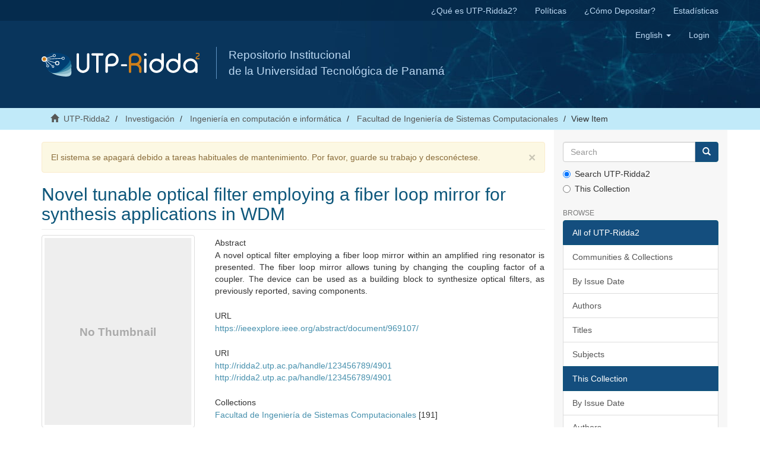

--- FILE ---
content_type: text/html;charset=utf-8
request_url: https://ridda2.utp.ac.pa/handle/123456789/4901
body_size: 6415
content:
<!DOCTYPE html>
            <!--[if lt IE 7]> <html class="no-js lt-ie9 lt-ie8 lt-ie7" lang="en"> <![endif]-->
            <!--[if IE 7]>    <html class="no-js lt-ie9 lt-ie8" lang="en"> <![endif]-->
            <!--[if IE 8]>    <html class="no-js lt-ie9" lang="en"> <![endif]-->
            <!--[if gt IE 8]><!--> <html class="no-js" lang="en"> <!--<![endif]-->
            <head><META http-equiv="Content-Type" content="text/html; charset=UTF-8">
<meta content="text/html; charset=UTF-8" http-equiv="Content-Type">
<meta content="IE=edge,chrome=1" http-equiv="X-UA-Compatible">
<meta content="width=device-width,initial-scale=1" name="viewport">
<meta content="Repositorio Institucional, UTP-Ridda2, UTP, Universidad Tecnol&oacute;gica de Panam&aacute;, investigaci&oacute;n,  academic journals, art&iacute;culos, revistas, cientific journals, Panam&aacute;, RI" lang="es" name="keywords">
<meta content="Repositorio Institucional de documento digitales de acceso abierto de la Universidad Tecnol&oacute;gica de Panam&aacute;" lang="es" name="description">
<link rel="shortcut icon" href="/themes/Mirage2/images/favicon.ico">
<link rel="apple-touch-icon" href="/themes/Mirage2/images/apple-touch-icon.png">
<meta name="Generator" content="DSpace 6.2">
<link href="/themes/Mirage2/styles/main.css" rel="stylesheet">
<link type="text/css" rel="stylesheet" href="/static/utp/utp.css">
<link type="application/opensearchdescription+xml" rel="search" href="http://ridda2.utp.ac.pa:80/open-search/description.xml" title="DSpace">
<script>
                //Clear default text of empty text areas on focus
                function tFocus(element)
                {
                if (element.value == ' '){element.value='';}
                }
                //Clear default text of empty text areas on submit
                function tSubmit(form)
                {
                var defaultedElements = document.getElementsByTagName("textarea");
                for (var i=0; i != defaultedElements.length; i++){
                if (defaultedElements[i].value == ' '){
                defaultedElements[i].value='';}}
                }
                //Disable pressing 'enter' key to submit a form (otherwise pressing 'enter' causes a submission to start over)
                function disableEnterKey(e)
                {
                var key;

                if(window.event)
                key = window.event.keyCode;     //Internet Explorer
                else
                key = e.which;     //Firefox and Netscape

                if(key == 13)  //if "Enter" pressed, then disable!
                return false;
                else
                return true;
                }
            </script><!--[if lt IE 9]>
                <script src="/themes/Mirage2/vendor/html5shiv/dist/html5shiv.js"> </script>
                <script src="/themes/Mirage2/vendor/respond/dest/respond.min.js"> </script>
                <![endif]--><script src="/themes/Mirage2/vendor/modernizr/modernizr.js"> </script>
<title>Novel tunable optical filter employing a fiber loop mirror for synthesis applications in WDM</title>
<link rel="schema.DCTERMS" href="http://purl.org/dc/terms/" />
<link rel="schema.DC" href="http://purl.org/dc/elements/1.1/" />
<meta name="DC.creator" content="Vargas, Salvador" />
<meta name="DC.creator" content="Vázquez, Carmen" />
<meta name="DC.creator" content="Sánchez Pena, José Manuel" />
<meta name="DCTERMS.dateAccepted" content="2018-06-12T19:06:20Z" scheme="DCTERMS.W3CDTF" />
<meta name="DCTERMS.dateAccepted" content="2018-06-12T19:06:20Z" scheme="DCTERMS.W3CDTF" />
<meta name="DCTERMS.available" content="2018-06-12T19:06:20Z" scheme="DCTERMS.W3CDTF" />
<meta name="DCTERMS.available" content="2018-06-12T19:06:20Z" scheme="DCTERMS.W3CDTF" />
<meta name="DCTERMS.issued" content="11/12/2001" scheme="DCTERMS.W3CDTF" />
<meta name="DCTERMS.issued" content="11/12/2001" scheme="DCTERMS.W3CDTF" />
<meta name="DC.identifier" content="https://ieeexplore.ieee.org/abstract/document/969107/" />
<meta name="DC.identifier" content="1092-8081" />
<meta name="DC.identifier" content="http://ridda2.utp.ac.pa/handle/123456789/4901" scheme="DCTERMS.URI" />
<meta name="DC.identifier" content="http://ridda2.utp.ac.pa/handle/123456789/4901" scheme="DCTERMS.URI" />
<meta name="DC.description" content="A novel optical filter employing a fiber loop mirror within an amplified ring resonator is presented. The fiber loop mirror allows tuning by changing the coupling factor of a coupler. The device can be used as a building block to synthesize optical filters, as previously reported, saving components." xml:lang="en_US" />
<meta name="DCTERMS.abstract" content="A novel optical filter employing a fiber loop mirror within an amplified ring resonator is presented. The fiber loop mirror allows tuning by changing the coupling factor of a coupler. The device can be used as a building block to synthesize optical filters, as previously reported, saving components." xml:lang="en_US" />
<meta name="DC.format" content="application/pdf" />
<meta name="DC.format" content="text/html" />
<meta name="DC.language" content="eng" />
<meta name="DC.rights" content="info:eu-repo/semantics/embargoedAccess" />
<meta name="DC.subject" content="Optical filters" xml:lang="en_US" />
<meta name="DC.subject" content="Mirrors" xml:lang="en_US" />
<meta name="DC.subject" content="Wavelength division multiplexing" xml:lang="en_US" />
<meta name="DC.subject" content="Transfer functions" xml:lang="en_US" />
<meta name="DC.subject" content="Optical ring resonators" xml:lang="en_US" />
<meta name="DC.subject" content="Optical fiber dices" xml:lang="en_US" />
<meta name="DC.subject" content="Optical crosstalk" xml:lang="en_US" />
<meta name="DC.subject" content="Optical interferometry" xml:lang="en_US" />
<meta name="DC.subject" content="Optical fiber couplers" xml:lang="en_US" />
<meta name="DC.subject" content="Stimulated emissevion" xml:lang="en_US" />
<meta name="DC.subject" content="Optical filters" />
<meta name="DC.subject" content="Mirrors" />
<meta name="DC.subject" content="Wavelength division multiplexing" />
<meta name="DC.subject" content="Transfer functions" />
<meta name="DC.subject" content="Optical ring resonators" />
<meta name="DC.subject" content="Optical fiber dices" />
<meta name="DC.subject" content="Optical crosstalk" />
<meta name="DC.subject" content="Optical interferometry" />
<meta name="DC.subject" content="Optical fiber couplers" />
<meta name="DC.subject" content="Stimulated emissevion" />
<meta name="DC.title" content="Novel tunable optical filter employing a fiber loop mirror for synthesis applications in WDM" xml:lang="en_US" />
<meta name="DC.type" content="info:eu-repo/semantics/article" />
<meta name="DC.type" content="info:eu-repo/semantics/publishedVersion" />
<meta content="Optical filters; Mirrors; Wavelength division multiplexing; Transfer functions; Optical ring resonators; Optical fiber dices; Optical crosstalk; Optical interferometry; Optical fiber couplers; Stimulated emissevion; Optical filters; Mirrors; Wavelength division multiplexing; Transfer functions; Optical ring resonators; Optical fiber dices; Optical crosstalk; Optical interferometry; Optical fiber couplers; Stimulated emissevion; info:eu-repo/semantics/article; info:eu-repo/semantics/publishedVersion" name="citation_keywords">
<meta content="Novel tunable optical filter employing a fiber loop mirror for synthesis applications in WDM" name="citation_title">
<meta content="1092-8081" name="citation_issn">
<meta content="Vargas, Salvador" name="citation_author">
<meta content="V&aacute;zquez, Carmen" name="citation_author">
<meta content="S&aacute;nchez Pena, Jos&eacute; Manuel" name="citation_author">
<meta content="11/12/2001" name="citation_date">
<meta content="https://ridda2.utp.ac.pa/handle/123456789/4901" name="citation_abstract_html_url">
<script src="https://www.googletagmanager.com/gtag/js?id=UA-20038219-36" async="1"></script><script>
                        window.dataLayer = window.dataLayer || [];
                        function gtag(){dataLayer.push(arguments);}
                        gtag('js', new Date());

                        gtag('config', 'UA-20038219-36');
                </script>
</head><body>
<header>
<div role="navigation" class="navbar navbar-default navbar-static-top">
<div class="hidden-xs" id="ridda2">
<div class="container">
<ul class="nav navbar-nav navbar-right">
<li>
<a href="/que-es-utp-ridda2">&iquest;Qu&eacute; es UTP-Ridda2?</a>
</li>
<li>
<a href="/politicas">Pol&iacute;ticas</a>
</li>
<li>
<a href="/como-depositar">&iquest;C&oacute;mo Depositar?</a>
</li>
<li>
<a href="/estadistica">Estad&iacute;sticas</a>
</li>
</ul>
</div>
</div>
<div class="container">
<div class="navbar-header">
<button data-toggle="offcanvas" class="navbar-toggle" type="button"><span class="sr-only">Toggle navigation</span><span class="icon-bar"></span><span class="icon-bar"></span><span class="icon-bar"></span></button><a class="navbar-brand" href="/"><img src="/static/utp/logo_ridda2.svg"></a>
<div class="nombre">
Repositorio Institucional 
<br>de la Universidad Tecnol&oacute;gica de Panam&aacute; </br>
</div>
<div class="navbar-header pull-right visible-xs hidden-sm hidden-md hidden-lg">
<ul class="nav nav-pills pull-left ">
<li class="dropdown" id="ds-language-selection-xs">
<button data-toggle="dropdown" class="dropdown-toggle navbar-toggle navbar-link" role="button" href="#" id="language-dropdown-toggle-xs"><b aria-hidden="true" class="visible-xs glyphicon glyphicon-globe"></b></button>
<ul data-no-collapse="true" aria-labelledby="language-dropdown-toggle-xs" role="menu" class="dropdown-menu pull-right">
<li role="presentation" class="disabled">
<a href="http://ridda2.utp.ac.pa:80/handle/123456789/4901?locale-attribute=en">English</a>
</li>
<li role="presentation">
<a href="http://ridda2.utp.ac.pa:80/handle/123456789/4901?locale-attribute=es">espa&ntilde;ol</a>
</li>
</ul>
</li>
<li>
<form method="get" action="/login" style="display: inline">
<button class="navbar-toggle navbar-link"><b aria-hidden="true" class="visible-xs glyphicon glyphicon-user"></b></button>
</form>
</li>
</ul>
</div>
</div>
<div class="navbar-header pull-right hidden-xs">
<ul class="nav navbar-nav pull-left">
<li class="dropdown" id="ds-language-selection">
<a data-toggle="dropdown" class="dropdown-toggle" role="button" href="#" id="language-dropdown-toggle"><span class="hidden-xs">English&nbsp;<b class="caret"></b></span></a>
<ul data-no-collapse="true" aria-labelledby="language-dropdown-toggle" role="menu" class="dropdown-menu pull-right">
<li role="presentation" class="disabled">
<a href="?locale-attribute=en">English</a>
</li>
<li role="presentation">
<a href="?locale-attribute=es">espa&ntilde;ol</a>
</li>
</ul>
</li>
</ul>
<ul class="nav navbar-nav pull-left">
<li>
<a href="/login"><span class="hidden-xs">Login</span></a>
</li>
</ul>
<button type="button" class="navbar-toggle visible-sm" data-toggle="offcanvas"><span class="sr-only">Toggle navigation</span><span class="icon-bar"></span><span class="icon-bar"></span><span class="icon-bar"></span></button>
</div>
</div>
</div>
</header>
<div class="trail-wrapper hidden-print">
<div class="container">
<div class="row">
<div class="col-xs-12">
<div class="breadcrumb dropdown visible-xs">
<a data-toggle="dropdown" class="dropdown-toggle" role="button" href="#" id="trail-dropdown-toggle">View Item&nbsp;<b class="caret"></b></a>
<ul aria-labelledby="trail-dropdown-toggle" role="menu" class="dropdown-menu">
<li role="presentation">
<a role="menuitem" href="/"><i aria-hidden="true" class="glyphicon glyphicon-home"></i>&nbsp;
                        UTP-Ridda2</a>
</li>
<li role="presentation">
<a role="menuitem" href="/handle/123456789/1722">Investigaci&oacute;n</a>
</li>
<li role="presentation">
<a role="menuitem" href="/handle/123456789/1723">Ingenier&iacute;a en computaci&oacute;n e inform&aacute;tica</a>
</li>
<li role="presentation">
<a role="menuitem" href="/handle/123456789/1724">Facultad de Ingenier&iacute;a de Sistemas Computacionales</a>
</li>
<li role="presentation" class="disabled">
<a href="#" role="menuitem">View Item</a>
</li>
</ul>
</div>
<ul class="breadcrumb hidden-xs">
<li>
<i aria-hidden="true" class="glyphicon glyphicon-home"></i>&nbsp;
            <a href="/">UTP-Ridda2</a>
</li>
<li>
<a href="/handle/123456789/1722">Investigaci&oacute;n</a>
</li>
<li>
<a href="/handle/123456789/1723">Ingenier&iacute;a en computaci&oacute;n e inform&aacute;tica</a>
</li>
<li>
<a href="/handle/123456789/1724">Facultad de Ingenier&iacute;a de Sistemas Computacionales</a>
</li>
<li class="active">View Item</li>
</ul>
</div>
</div>
</div>
</div>
<div class="hidden" id="no-js-warning-wrapper">
<div id="no-js-warning">
<div class="notice failure">JavaScript is disabled for your browser. Some features of this site may not work without it.</div>
</div>
</div>
<div class="container" id="main-container">
<div class="row row-offcanvas row-offcanvas-right">
<div class="horizontal-slider clearfix">
<div class="col-xs-12 col-sm-12 col-md-9 main-content">
<div>
<div class="alert alert-warning">
<button data-dismiss="alert" class="close" type="button">&times;</button>El sistema se apagar&aacute; debido a tareas habituales de mantenimiento. Por favor, guarde su trabajo y descon&eacute;ctese.</div>
<div id="aspect_artifactbrowser_ItemViewer_div_item-view" class="ds-static-div primary">
<!-- External Metadata URL: cocoon://metadata/handle/123456789/4901/mets.xml-->
<div class="item-summary-view-metadata">
<h2 class="page-header first-page-header">Novel tunable optical filter employing a fiber loop mirror for synthesis applications in WDM</h2>
<div class="row">
<div class="col-sm-4">
<div class="row">
<div class="col-xs-6 col-sm-12">
<div class="thumbnail">
<img alt="Thumbnail" class="img-thumbnail" data-src="holder.js/100%x325/text:No Thumbnail"></div>
</div>
<div class="col-xs-6 col-sm-12"></div>
</div>
<div class="simple-item-view-date word-break item-page-field-wrapper table">
<h5>Date</h5>11/12/2001<br>11/12/2001</div>
<div class="simple-item-view-authors item-page-field-wrapper table">
<h5>Author</h5>
<div>Vargas, Salvador</div>
<div>V&aacute;zquez, Carmen</div>
<div>S&aacute;nchez Pena, Jos&eacute; Manuel</div>
</div>
<div class="simple-item-view-show-full item-page-field-wrapper table">
<h5>Metadata</h5>
<a href="/handle/123456789/4901?show=full">Show full item record</a>
</div>
</div>
<div class="col-sm-8">
<div class="simple-item-view-description item-page-field-wrapper table">
<h5>Abstract</h5>
<div>A novel optical filter employing a fiber loop mirror within an amplified ring resonator is presented. The fiber loop mirror allows tuning by changing the coupling factor of a coupler. The device can be used as a building block to synthesize optical filters, as previously reported, saving components.</div>
</div>
<div class="simple-item-view-uri item-page-field-wrapper table">
<h5>URL</h5>
<span><a href="https://ieeexplore.ieee.org/abstract/document/969107/" target="_blank">https://ieeexplore.ieee.org/abstract/document/969107/</a></span>
</div>
<div class="simple-item-view-uri item-page-field-wrapper table">
<h5>URI</h5>
<span><a href="http://ridda2.utp.ac.pa/handle/123456789/4901">http://ridda2.utp.ac.pa/handle/123456789/4901</a>
<br>
<a href="http://ridda2.utp.ac.pa/handle/123456789/4901">http://ridda2.utp.ac.pa/handle/123456789/4901</a></span>
</div>
<div class="simple-item-view-collections item-page-field-wrapper table">
<h5>Collections</h5>
<ul class="ds-referenceSet-list">
<!-- External Metadata URL: cocoon://metadata/handle/123456789/1724/mets.xml-->
<li>
<a href="/handle/123456789/1724">Facultad de Ingenier&iacute;a de Sistemas Computacionales</a> [191]</li>
</ul>
</div>
<div class="simple-item-view-uri item-page-field-wrapper table">
<h5>License</h5>
<span><a href="info:eu-repo/semantics/embargoedAccess" target="_blank">info:eu-repo/semantics/embargoedAccess</a></span>
</div>
</div>
</div>
</div>
</div>
<div id="aspect_discovery_RelatedItems_div_item-related-container" class="ds-static-div">
<h2 class="ds-div-head page-header">Related items</h2>
<div id="aspect_discovery_RelatedItems_div_item-related" class="ds-static-div secondary related">
<p class="ds-paragraph">Showing items related by title, author, creator and subject.</p>
<ul class="ds-artifact-list list-unstyled">
<!-- External Metadata URL: cocoon://metadata/handle/123456789/4899/mets.xml?sections=dmdSec,fileSec&fileGrpTypes=THUMBNAIL,ORE-->
<li class="ds-artifact-item odd">
<div class="artifact-description">
<h4 class="artifact-title">
<a href="/handle/123456789/4899">Optical router for optical fiber sensor networks based on a liquid crystal cell</a><span class="Z3988" title="ctx_ver=Z39.88-2004&amp;rft_val_fmt=info%3Aofi%2Ffmt%3Akev%3Amtx%3Adc&amp;rft_id=https%3A%2F%2Fieeexplore.ieee.org%2Fabstract%2Fdocument%2F1226646%2F&amp;rft_id=1558-1748&amp;rft_id=http%3A%2F%2Fridda2.utp.ac.pa%2Fhandle%2F123456789%2F4899&amp;rft_id=http%3A%2F%2Fridda2.utp.ac.pa%2Fhandle%2F123456789%2F4899&amp;rfr_id=info%3Asid%2Fdspace.org%3Arepository&amp;">
                    ﻿ 
                </span>
</h4>
<div class="artifact-info">
<span class="author h4"><small><span>Vargas, Salvador</span>; <span>S&aacute;nchez Pena, Jos&eacute; Manuel</span>; <span>V&aacute;zquez, Carmen</span>; <span>Aranda, Angel</span>; <span>P&eacute;rez, Isabel</span></small></span> <span class="publisher-date h4"><small>(<span class="date">09/04/2003</span>)</small></span>
</div>
<div class="artifact-abstract">Optical fiber sensor networks are evolving rapidly. They are used because of the inert nature of optical fibers allowing no electromagnetic interference and safe applications in inflammable atmospheres; other relevant ...</div>
</div>
</li>
<!-- External Metadata URL: cocoon://metadata/handle/123456789/4907/mets.xml?sections=dmdSec,fileSec&fileGrpTypes=THUMBNAIL,ORE-->
<li class="ds-artifact-item even">
<div class="artifact-description">
<h4 class="artifact-title">
<a href="/handle/123456789/4907">Measurements on passive tunable optical filters for DWDM</a><span class="Z3988" title="ctx_ver=Z39.88-2004&amp;rft_val_fmt=info%3Aofi%2Ffmt%3Akev%3Amtx%3Adc&amp;rft_id=https%3A%2F%2Fieeexplore.ieee.org%2Fabstract%2Fdocument%2F1015814%2F&amp;rft_id=http%3A%2F%2Fridda2.utp.ac.pa%2Fhandle%2F123456789%2F4907&amp;rft_id=http%3A%2F%2Fridda2.utp.ac.pa%2Fhandle%2F123456789%2F4907&amp;rfr_id=info%3Asid%2Fdspace.org%3Arepository&amp;">
                    ﻿ 
                </span>
</h4>
<div class="artifact-info">
<span class="author h4"><small><span>V&aacute;zquez, Carmen</span>; <span>Vargas, Salvador</span>; <span>S&aacute;nchez Pena, Jos&eacute; Manuel</span>; <span>Corredera, Pedro</span></small></span> <span class="publisher-date h4"><small>(<span class="date">06/06/2002</span>)</small></span>
</div>
<div class="artifact-abstract">Measurements on a passive optical fibre tunable filter are presented. The device is based on a loop mirror in a ring resonator. The loop mirror allows tuning by changing the coupling coefficient of a coupler. The novel ...</div>
</div>
</li>
<!-- External Metadata URL: cocoon://metadata/handle/123456789/4911/mets.xml?sections=dmdSec,fileSec&fileGrpTypes=THUMBNAIL,ORE-->
<li class="ds-artifact-item odd">
<div class="artifact-description">
<h4 class="artifact-title">
<a href="/handle/123456789/4911">Novel tuneable filter based on MZ and an amplified ring resonator for OFDM networks</a><span class="Z3988" title="ctx_ver=Z39.88-2004&amp;rft_val_fmt=info%3Aofi%2Ffmt%3Akev%3Amtx%3Adc&amp;rft_id=https%3A%2F%2Fieeexplore.ieee.org%2Fabstract%2Fdocument%2F813488%2F&amp;rft_id=1092-8081&amp;rft_id=http%3A%2F%2Fridda2.utp.ac.pa%2Fhandle%2F123456789%2F4911&amp;rft_id=http%3A%2F%2Fridda2.utp.ac.pa%2Fhandle%2F123456789%2F4911&amp;rfr_id=info%3Asid%2Fdspace.org%3Arepository&amp;">
                    ﻿ 
                </span>
</h4>
<div class="artifact-info">
<span class="author h4"><small><span>Vargas, Salvador</span>; <span>V&aacute;zquez, Carmen</span></small></span> <span class="publisher-date h4"><small>(<span class="date">1999-11-08</span>)</small></span>
</div>
<div class="artifact-abstract">A novel reconfigurable fibre based tuneable filter is proposed. The module relies on a cascaded connection of Mach-Zehnders and an amplified fibre ring resonator. MHz range adjustable FHWM bandwidths and high crosstalk are ...</div>
</div>
</li>
</ul>
</div>
</div>
</div>
</div>
<div role="navigation" id="sidebar" class="col-xs-6 col-sm-3 sidebar-offcanvas">
<div class="word-break hidden-print" id="ds-options">
<div class="ds-option-set" id="ds-search-option">
<form method="post" class="" id="ds-search-form" action="/discover">
<fieldset>
<div class="input-group">
<input placeholder="Search" type="text" class="ds-text-field form-control" name="query"><span class="input-group-btn"><button title="Go" class="ds-button-field btn btn-primary"><span aria-hidden="true" class="glyphicon glyphicon-search"></span></button></span>
</div>
<div class="radio">
<label><input checked value="" name="scope" type="radio" id="ds-search-form-scope-all">Search UTP-Ridda2</label>
</div>
<div class="radio">
<label><input name="scope" type="radio" id="ds-search-form-scope-container" value="123456789/1724">This Collection</label>
</div>
</fieldset>
</form>
</div>
<h2 class="ds-option-set-head  h6">Browse</h2>
<div id="aspect_viewArtifacts_Navigation_list_browse" class="list-group">
<a class="list-group-item active"><span class="h5 list-group-item-heading  h5">All of UTP-Ridda2</span></a><a href="/community-list" class="list-group-item ds-option">Communities &amp; Collections</a><a href="/browse?type=dateissued" class="list-group-item ds-option">By Issue Date</a><a href="/browse?type=author" class="list-group-item ds-option">Authors</a><a href="/browse?type=title" class="list-group-item ds-option">Titles</a><a href="/browse?type=subject" class="list-group-item ds-option">Subjects</a><a class="list-group-item active"><span class="h5 list-group-item-heading  h5">This Collection</span></a><a href="/handle/123456789/1724/browse?type=dateissued" class="list-group-item ds-option">By Issue Date</a><a href="/handle/123456789/1724/browse?type=author" class="list-group-item ds-option">Authors</a><a href="/handle/123456789/1724/browse?type=title" class="list-group-item ds-option">Titles</a><a href="/handle/123456789/1724/browse?type=subject" class="list-group-item ds-option">Subjects</a>
</div>
<h2 class="ds-option-set-head  h6">My Account</h2>
<div id="aspect_viewArtifacts_Navigation_list_account" class="list-group">
<a href="/login" class="list-group-item ds-option">Login</a><a href="/register" class="list-group-item ds-option">Register</a>
</div>
<div id="aspect_viewArtifacts_Navigation_list_context" class="list-group"></div>
<div id="aspect_viewArtifacts_Navigation_list_administrative" class="list-group"></div>
<div id="aspect_discovery_Navigation_list_discovery" class="list-group"></div>
<h2 class="ds-option-set-head  h6">Statistics</h2>
<div id="aspect_statistics_Navigation_list_statistics" class="list-group">
<a href="/handle/123456789/4901/statistics" class="list-group-item ds-option">View Usage Statistics</a>
</div>
</div>
</div>
</div>
</div>
</div>
<div class="container" id="footer-container">
<div class="hidden-xs hidden-sm">
<footer>
<div class="row">
<hr>
<div class="footer-links">
<ul>
<li>
<h3>Enlaces de Interes</h3>
</li>
<li>
<a href="/que-es-utp-ridda2">&iquest;Qu&eacute; es UTP-Ridda2?</a>
</li>
<li>
<a href="/politicas">Pol&iacute;ticas</a>
</li>
<li>
<a href="/como-depositar">&iquest;C&oacute;mo depositar?</a>
</li>
</ul>
<ul>
<li>
<h3>Sitios Recomendados</h3>
</li>
<li>
<a target="_blank" href="http://revistas.utp.ac.pa">Revistas UTP</a>
</li>
<li>
<a target="_blank" href="http://www.investigadores.utp.ac.pa">Sistema de Informaci&oacute;n Cient&iacute;fica</a>
</li>
<li>
<a target="_blank" href="http://www.utp.ac.pa">Universidad Tecnol&oacute;gica de Panam&aacute;</a>
</li>
</ul>
<ul>
<li>
<h3>Redes Sociales</h3>
</li>
<li class="fb">
<a target="_blank" href="https://www.facebook.com/UTPrepositorio-1844977039124410/a"><span>facebook.com/UTPrepositorio</span></a>
</li>
<li class="twitter">
<a target="_blank" href="https://twitter.com/utprepositorio"><span>@utprepositorio</span></a>
</li>
</ul>
</div>
<div class="footerRidda">
<div class="col-sm-12">
<h4>Recolectado por:</h4>
<div class="row creditos">
<div class="col-xs-12">
<a href="https://scholar.google.es/scholar?q=site:ridda2.utp.ac.pa&amp;hl=es&amp;as_sdt=0,5" target="_blank" title="Google Scholar"><img class="img-responsive" src="/static/utp/google_scholar.jpg"></a><a href="https://explore.openaire.eu/search/dataprovider?datasourceId=openaire____::e146f1b9cad1e17cc82f17cdb5fef794" target="_blank" title="OpenAire"><img class="img-responsive" src="/static/utp/openaire.jpg"></a><a href="http://www.base-search.net/Search/Results?q=dccoll%3Aftunivtpanama&amp;refid=dclink" target="_blank" title="Base"><img class="img-responsive" src="/static/utp/logo-base.gif"></a><a href="http://roar.eprints.org/13380/" target="_blank" title="Registry of Open Access Repositories"><img class="img-responsive" src="/static/utp/roar.png"></a><a href="http://www.openarchives.org/Register/BrowseSites?viewRecord=http://ridda2.utp.ac.pa/oai/request" target="_blank" title="Open Archives"><img class="img-responsive" src="/static/utp/open_archives.gif"></a><a href="https://v2.sherpa.ac.uk/id/repository/4313" target="_blank" title="OpenDOAR"><img class="img-responsive" src="/static/utp/logo-opendoar.jpg"></a><a href="https://core.ac.uk/search?q=repositories.id:5640" target="_blank" title="CORE"><img class="img-responsive" src="/static/utp/core-logo-72.png"></a><a href="http://repositorioslatinoamericanos.uchile.cl/handle/2250/2194345" target="_blank" title="Red de Repositorios Latinoamericanos"><img class="img-responsive" src="/static/utp/banner-repositorios.png"></a><a href="http://repositoriosiidca.csuca.org/Search/Results?type=AllFields&amp;filter%5B%5D=institution%3A%22Universidad+Tecnol%C3%B3gica+de+Panam%C3%A1%22" target="_blank" title="Repositorio Centroamericano SIIDCA"><img class="img-responsive" src="/static/utp/siidca.jpg"></a><a href="https://duraspace.org/registry/entry/7339/" target="_blank" title="Duraspace"><img class="img-responsive" src="/static/utp/logo-duraspace.jpg"></a>
</div>
</div>
</div>
</div>
<div class="footerDerechos">
<div class="col-xs-7 col-sm-8">
<div>
                            El OAI de este repositorio:&nbsp;<a target="_blank" href="http://ridda2.utp.ac.pa/oai">http://ridda2.utp.ac.pa/oai/</a>
</div>
<div>
                            Repositorio Institucional de Documentos Digitales de Acceso Abierto de la <a target="_blank" href="http://www.utp.ac.pa">Universidad de Tecnol&oacute;gica de Panam&aacute;</a>. 
                           <br> Este repositorio utiliza la Licencia <a target="_blank" href="https://creativecommons.org/licenses/by-nc-sa/4.0/">CC BY-NC-SA</a> y  funciona bajo <a target="_blank" href="http://www.dspace.org/">DSpace.</a>
</br>
</div>
<br>
<div class="hidden-print">
<a href="/contact">Contact Us</a> | <a href="/feedback">Send Feedback</a>
</div>
</div>
<div class="col-xs-5 col-sm-4 hidden-print">
<div class="pull-right">
<a href="http://www.utp.ac.pa" target="_blank" title="Universidad Tecnol&oacute;gica de Panam&aacute;"><img src="/static/utp/logo_utp.png" alt="Universidad Tecnol&oacute;gica de Panam&aacute;"></a>
</div>
</div>
</div>
</div>
</footer>
</div>
<div class="visible-xs visible-sm">
<footer>
<div class="row">
<hr>
<div class="footer-links">
<ul>
<li>
<h3>Enlaces de Interes</h3>
</li>
<li>
<a href="/que-es-utp-ridda2">&iquest;Qu&eacute; es UTP-Ridda2?</a>
</li>
<li>
<a href="/politicas">Pol&iacute;ticas</a>
</li>
<li>
<a href="/como-depositar">&iquest;C&oacute;mo depositar?</a>
</li>
</ul>
<ul>
<li>
<h3>Sitios Recomendados</h3>
</li>
<li>
<a target="_blank" href="http://revistas.utp.ac.pa">Revistas UTP</a>
</li>
<li>
<a target="_blank" href="http://www.investigadores.utp.ac.pa">Sistema de Informaci&oacute;n Cient&iacute;fica</a>
</li>
<li>
<a target="_blank" href="http://www.utp.ac.pa">Universidad Tecnol&oacute;gica de Panam&aacute;</a>
</li>
</ul>
<ul>
<li>
<h3>Redes Sociales</h3>
</li>
<li class="fb">
<a target="_blank" href="https://www.facebook.com/UTPrepositorio-1844977039124410/a"><span>facebook.com/UTPrepositorio</span></a>
</li>
<li class="twitter">
<a target="_blank" href="https://twitter.com/utprepositorio"><span>@utprepositorio</span></a>
</li>
</ul>
</div>
<div class="footerRidda">
<div class="col-sm-12">
<h4>Recolectado por:</h4>
<div class="row creditos">
<div class="col-xs-12">
<a href="https://scholar.google.es/scholar?q=site:ridda2.utp.ac.pa&amp;hl=es&amp;as_sdt=0,5" target="_blank" title="Google Scholar"><img class="img-responsive" src="/static/utp/google_scholar.jpg"></a><a href="https://explore.openaire.eu/search/dataprovider?datasourceId=openaire____::e146f1b9cad1e17cc82f17cdb5fef794" target="_blank" title="OpenAire"><img class="img-responsive" src="/static/utp/openaire.jpg"></a><a href="http://www.base-search.net/Search/Results?q=dccoll%3Aftunivtpanama&amp;refid=dclink" target="_blank" title="Base"><img class="img-responsive" src="/static/utp/logo-base.gif"></a><a href="http://roar.eprints.org/13380/" target="_blank" title="Registry of Open Access Repositories"><img class="img-responsive" src="/static/utp/roar.png"></a><a href="http://www.openarchives.org/Register/BrowseSites?viewRecord=http://ridda2.utp.ac.pa/oai/request" target="_blank" title="Open Archives"><img class="img-responsive" src="/static/utp/open_archives.gif"></a><a href="https://v2.sherpa.ac.uk/id/repository/4313" target="_blank" title="OpenDOAR"><img class="img-responsive" src="/static/utp/logo-opendoar.jpg"></a><a href="https://core.ac.uk/search?q=repositories.id:5640" target="_blank" title="CORE"><img class="img-responsive" src="/static/utp/core-logo-72.png"></a><a href="http://repositorioslatinoamericanos.uchile.cl/handle/2250/2194345" target="_blank" title="Red de Repositorios Latinoamericanos"><img class="img-responsive" src="/static/utp/banner-repositorios.png"></a><a href="http://repositoriosiidca.csuca.org/Search/Results?type=AllFields&amp;filter%5B%5D=institution%3A%22Universidad+Tecnol%C3%B3gica+de+Panam%C3%A1%22" target="_blank" title="Repositorio Centroamericano SIIDCA"><img class="img-responsive" src="/static/utp/siidca.jpg"></a><a href="https://duraspace.org/registry/entry/7339/" target="_blank" title="Duraspace"><img class="img-responsive" src="/static/utp/logo-duraspace.jpg"></a>
</div>
</div>
</div>
</div>
<div class="footerDerechos">
<div class="col-xs-7 col-sm-8">
<div>
                            El OAI de este repositorio:&nbsp;<a target="_blank" href="http://ridda2.utp.ac.pa/oai">http://ridda2.utp.ac.pa/oai/</a>
</div>
<div>
                            Repositorio Institucional de Documentos Digitales de Acceso Abierto de la <a target="_blank" href="http://www.utp.ac.pa">Universidad de Tecnol&oacute;gica de Panam&aacute;</a>. 
                           <br> Este repositorio utiliza la Licencia <a target="_blank" href="https://creativecommons.org/licenses/by-nc-sa/4.0/">CC BY-NC-SA</a> y  funciona bajo <a target="_blank" href="http://www.dspace.org/">DSpace.</a>
</br>
</div>
<br>
<div class="hidden-print">
<a href="/contact">Contact Us</a> | <a href="/feedback">Send Feedback</a>
</div>
</div>
<div class="col-xs-5 col-sm-4 hidden-print">
<div class="pull-right">
<a href="http://www.utp.ac.pa" target="_blank" title="Universidad Tecnol&oacute;gica de Panam&aacute;"><img src="/static/utp/logo_utp.png" alt="Universidad Tecnol&oacute;gica de Panam&aacute;"></a>
</div>
</div>
</div>
</div>
</footer>
</div>
</div>
<div class="container" id="footerD-container">
<div class="hidden-xs hidden-sm">
<a class="hidden" href="/htmlmap">&nbsp;</a>
<p>&nbsp;</p>
</div>
<div class="visible-xs visible-sm">
<a class="hidden" href="/htmlmap">&nbsp;</a>
<p>&nbsp;</p>
</div>
</div>
<script type="text/javascript">
                         if(typeof window.publication === 'undefined'){
                            window.publication={};
                          };
                        window.publication.contextPath= '';window.publication.themePath= '/themes/Mirage2/';</script><script>if(!window.DSpace){window.DSpace={};}window.DSpace.context_path='';window.DSpace.theme_path='/themes/Mirage2/';</script><script src="/themes/Mirage2/scripts/theme.js"> </script>
</body></html>
